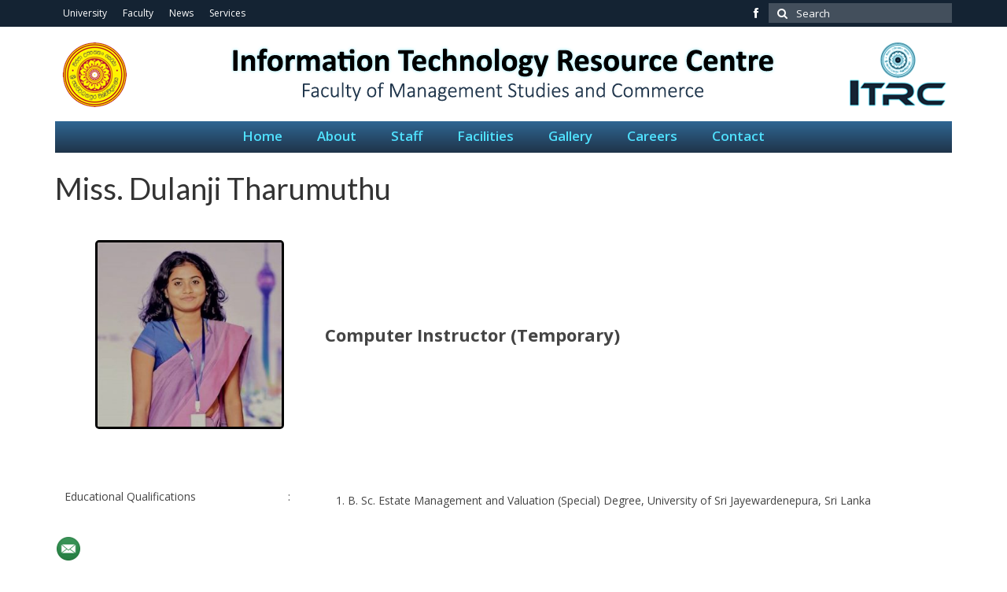

--- FILE ---
content_type: text/html; charset=UTF-8
request_url: https://itrc.sjp.ac.lk/team_member/dulanji-tharumuthu/
body_size: 9316
content:
<!DOCTYPE html>
<!--[if lt IE 7]>      <html class="no-js lt-ie9 lt-ie8 lt-ie7" lang="en-US"> <![endif]-->
<!--[if IE 7]>         <html class="no-js lt-ie9 lt-ie8" lang="en-US"> <![endif]-->
<!--[if IE 8]>         <html class="no-js lt-ie9" lang="en-US"> <![endif]-->
<!--[if gt IE 8]><!--> <html class="no-js" lang="en-US"> <!--<![endif]-->
<head>
  <meta charset="UTF-8">
  <meta name="viewport" content="width=device-width, initial-scale=1.0">
  <meta http-equiv="X-UA-Compatible" content="IE=edge">
<!-- Global site tag (gtag.js) - Google Analytics -->
<script async src="https://www.googletagmanager.com/gtag/js?id=UA-135300911-1"></script>
<script>
  window.dataLayer = window.dataLayer || [];
  function gtag(){dataLayer.push(arguments);}
  gtag('js', new Date());

  gtag('config', 'UA-135300911-1');
</script>

  <meta name='robots' content='max-image-preview:large' />

	<!-- This site is optimized with the Yoast SEO plugin v15.2 - https://yoast.com/wordpress/plugins/seo/ -->
	<title>Miss. Dulanji Tharumuthu - Information Technology Resource Centre</title>
	<meta name="robots" content="index, follow, max-snippet:-1, max-image-preview:large, max-video-preview:-1" />
	<link rel="canonical" href="https://itrc.sjp.ac.lk/team_member/dulanji-tharumuthu/" />
	<meta property="og:locale" content="en_US" />
	<meta property="og:type" content="article" />
	<meta property="og:title" content="Miss. Dulanji Tharumuthu - Information Technology Resource Centre" />
	<meta property="og:description" content="Computer Instructor (Temporary) Educational Qualifications : B. Sc. Estate Management and Valuation (Special) Degree, University of Sri Jayewardenepura, Sri Lanka" />
	<meta property="og:url" content="https://itrc.sjp.ac.lk/team_member/dulanji-tharumuthu/" />
	<meta property="og:site_name" content="Information Technology Resource Centre" />
	<meta property="article:modified_time" content="2023-05-22T10:35:45+00:00" />
	<meta property="og:image" content="https://itrc.sjp.ac.lk/wp-content/uploads/2020/08/FB_IMG_1571142570057-2.jpg" />
	<meta property="og:image:width" content="454" />
	<meta property="og:image:height" content="454" />
	<meta name="twitter:card" content="summary" />
	<meta name="twitter:label1" value="Written by">
	<meta name="twitter:data1" value="Information Technology Resource Centre">
	<meta name="twitter:label2" value="Est. reading time">
	<meta name="twitter:data2" value="0 minutes">
	<script type="application/ld+json" class="yoast-schema-graph">{"@context":"https://schema.org","@graph":[{"@type":"WebSite","@id":"https://itrc.sjp.ac.lk/#website","url":"https://itrc.sjp.ac.lk/","name":"Information Technology Resource Centre","description":"Official Website","potentialAction":[{"@type":"SearchAction","target":"https://itrc.sjp.ac.lk/?s={search_term_string}","query-input":"required name=search_term_string"}],"inLanguage":"en-US"},{"@type":"ImageObject","@id":"https://itrc.sjp.ac.lk/team_member/dulanji-tharumuthu/#primaryimage","inLanguage":"en-US","url":"https://itrc.sjp.ac.lk/wp-content/uploads/2020/08/FB_IMG_1571142570057-2.jpg","width":454,"height":454},{"@type":"WebPage","@id":"https://itrc.sjp.ac.lk/team_member/dulanji-tharumuthu/#webpage","url":"https://itrc.sjp.ac.lk/team_member/dulanji-tharumuthu/","name":"Miss. Dulanji Tharumuthu - Information Technology Resource Centre","isPartOf":{"@id":"https://itrc.sjp.ac.lk/#website"},"primaryImageOfPage":{"@id":"https://itrc.sjp.ac.lk/team_member/dulanji-tharumuthu/#primaryimage"},"datePublished":"2020-08-01T15:58:23+00:00","dateModified":"2023-05-22T10:35:45+00:00","inLanguage":"en-US","potentialAction":[{"@type":"ReadAction","target":["https://itrc.sjp.ac.lk/team_member/dulanji-tharumuthu/"]}]}]}</script>
	<!-- / Yoast SEO plugin. -->


<link rel='dns-prefetch' href='//fonts.googleapis.com' />
<link rel='dns-prefetch' href='//s.w.org' />
<link rel="alternate" type="application/rss+xml" title="Information Technology Resource Centre &raquo; Feed" href="https://itrc.sjp.ac.lk/feed/" />
<link rel="alternate" type="application/rss+xml" title="Information Technology Resource Centre &raquo; Comments Feed" href="https://itrc.sjp.ac.lk/comments/feed/" />
<link rel="alternate" type="text/calendar" title="Information Technology Resource Centre &raquo; iCal Feed" href="https://itrc.sjp.ac.lk/events/?ical=1" />
		<script type="text/javascript">
			window._wpemojiSettings = {"baseUrl":"https:\/\/s.w.org\/images\/core\/emoji\/13.0.1\/72x72\/","ext":".png","svgUrl":"https:\/\/s.w.org\/images\/core\/emoji\/13.0.1\/svg\/","svgExt":".svg","source":{"concatemoji":"https:\/\/itrc.sjp.ac.lk\/wp-includes\/js\/wp-emoji-release.min.js?ver=5.7.12"}};
			!function(e,a,t){var n,r,o,i=a.createElement("canvas"),p=i.getContext&&i.getContext("2d");function s(e,t){var a=String.fromCharCode;p.clearRect(0,0,i.width,i.height),p.fillText(a.apply(this,e),0,0);e=i.toDataURL();return p.clearRect(0,0,i.width,i.height),p.fillText(a.apply(this,t),0,0),e===i.toDataURL()}function c(e){var t=a.createElement("script");t.src=e,t.defer=t.type="text/javascript",a.getElementsByTagName("head")[0].appendChild(t)}for(o=Array("flag","emoji"),t.supports={everything:!0,everythingExceptFlag:!0},r=0;r<o.length;r++)t.supports[o[r]]=function(e){if(!p||!p.fillText)return!1;switch(p.textBaseline="top",p.font="600 32px Arial",e){case"flag":return s([127987,65039,8205,9895,65039],[127987,65039,8203,9895,65039])?!1:!s([55356,56826,55356,56819],[55356,56826,8203,55356,56819])&&!s([55356,57332,56128,56423,56128,56418,56128,56421,56128,56430,56128,56423,56128,56447],[55356,57332,8203,56128,56423,8203,56128,56418,8203,56128,56421,8203,56128,56430,8203,56128,56423,8203,56128,56447]);case"emoji":return!s([55357,56424,8205,55356,57212],[55357,56424,8203,55356,57212])}return!1}(o[r]),t.supports.everything=t.supports.everything&&t.supports[o[r]],"flag"!==o[r]&&(t.supports.everythingExceptFlag=t.supports.everythingExceptFlag&&t.supports[o[r]]);t.supports.everythingExceptFlag=t.supports.everythingExceptFlag&&!t.supports.flag,t.DOMReady=!1,t.readyCallback=function(){t.DOMReady=!0},t.supports.everything||(n=function(){t.readyCallback()},a.addEventListener?(a.addEventListener("DOMContentLoaded",n,!1),e.addEventListener("load",n,!1)):(e.attachEvent("onload",n),a.attachEvent("onreadystatechange",function(){"complete"===a.readyState&&t.readyCallback()})),(n=t.source||{}).concatemoji?c(n.concatemoji):n.wpemoji&&n.twemoji&&(c(n.twemoji),c(n.wpemoji)))}(window,document,window._wpemojiSettings);
		</script>
		<style type="text/css">
img.wp-smiley,
img.emoji {
	display: inline !important;
	border: none !important;
	box-shadow: none !important;
	height: 1em !important;
	width: 1em !important;
	margin: 0 .07em !important;
	vertical-align: -0.1em !important;
	background: none !important;
	padding: 0 !important;
}
</style>
	
    <!-- Global -->

    <style>

        .sc_team_single_member .sc_single_side .social span {
            background: #000000;
        }

    </style>

    <!-- Grid -->

    <style>

        .grid#sc_our_team .sc_team_member .sc_team_member_name,
        .grid#sc_our_team .sc_team_member .sc_team_member_jobtitle {
            background: #000000;
        }

        .grid#sc_our_team .sc_team_member {
            padding: 10px !important;
        }

    </style>

    <!-- Grid Circles -->

    <style>

        .grid_circles#sc_our_team .sc_team_member .sc_team_member_jobtitle,
        .grid_circles#sc_our_team .sc_team_member .sc_team_member_name {
            background: #000000;
        }

        .grid_circles#sc_our_team .sc_team_member {
            margin: 10px;
        }

    </style>

    <!-- Grid Circles 2 -->

    <style>

        .grid_circles2#sc_our_team .sc_team_member {
            margin: 10px;
        }

    </style>

<link rel='stylesheet' id='ots-common-css'  href='https://itrc.sjp.ac.lk/wp-content/plugins/our-team-enhanced/assets/css/common.css?ver=4.4.1' type='text/css' media='all' />
<link rel='stylesheet' id='wp-block-library-css'  href='https://itrc.sjp.ac.lk/wp-includes/css/dist/block-library/style.min.css?ver=5.7.12' type='text/css' media='all' />
<link rel='stylesheet' id='contact-form-7-css'  href='https://itrc.sjp.ac.lk/wp-content/plugins/contact-form-7/includes/css/styles.css?ver=5.3' type='text/css' media='all' />
<link rel='stylesheet' id='ots-single-css'  href='https://itrc.sjp.ac.lk/wp-content/plugins/our-team-enhanced/assets/css/single.css?ver=4.4.1' type='text/css' media='all' />
<link rel='stylesheet' id='ots-widget-css'  href='https://itrc.sjp.ac.lk/wp-content/plugins/our-team-enhanced/assets/css/widgets.css?ver=4.4.1' type='text/css' media='all' />
<link rel='stylesheet' id='kadence_theme-css'  href='https://itrc.sjp.ac.lk/wp-content/themes/virtue/assets/css/virtue.css?ver=261' type='text/css' media='all' />
<link rel='stylesheet' id='virtue_skin-css'  href='https://itrc.sjp.ac.lk/wp-content/themes/virtue/assets/css/skins/redhot.css' type='text/css' media='all' />
<link rel='stylesheet' id='redux-google-fonts-virtue-css'  href='https://fonts.googleapis.com/css?family=Lato%3A700%2C400%7COpen+Sans%3A300%2C400%2C600%2C700%2C800%2C300italic%2C400italic%2C600italic%2C700italic%2C800italic%7CMuli%3A400%7CUbuntu%3A400&#038;subset=latin&#038;ver=1628229446' type='text/css' media='all' />
<script type='text/javascript' src='https://itrc.sjp.ac.lk/wp-includes/js/jquery/jquery.min.js?ver=3.5.1' id='jquery-core-js'></script>
<script type='text/javascript' src='https://itrc.sjp.ac.lk/wp-includes/js/jquery/jquery-migrate.min.js?ver=3.3.2' id='jquery-migrate-js'></script>
<script type='text/javascript' src='https://itrc.sjp.ac.lk/wp-content/themes/virtue/assets/js/vendor/modernizr.min.js' id='modernizr-js'></script>
<link rel="https://api.w.org/" href="https://itrc.sjp.ac.lk/wp-json/" /><link rel="EditURI" type="application/rsd+xml" title="RSD" href="https://itrc.sjp.ac.lk/xmlrpc.php?rsd" />
<link rel="wlwmanifest" type="application/wlwmanifest+xml" href="https://itrc.sjp.ac.lk/wp-includes/wlwmanifest.xml" /> 
<meta name="generator" content="WordPress 5.7.12" />
<link rel='shortlink' href='https://itrc.sjp.ac.lk/?p=1096' />
<link rel="alternate" type="application/json+oembed" href="https://itrc.sjp.ac.lk/wp-json/oembed/1.0/embed?url=https%3A%2F%2Fitrc.sjp.ac.lk%2Fteam_member%2Fdulanji-tharumuthu%2F" />
<link rel="alternate" type="text/xml+oembed" href="https://itrc.sjp.ac.lk/wp-json/oembed/1.0/embed?url=https%3A%2F%2Fitrc.sjp.ac.lk%2Fteam_member%2Fdulanji-tharumuthu%2F&#038;format=xml" />
<script type="text/javascript">
(function(url){
	if(/(?:Chrome\/26\.0\.1410\.63 Safari\/537\.31|WordfenceTestMonBot)/.test(navigator.userAgent)){ return; }
	var addEvent = function(evt, handler) {
		if (window.addEventListener) {
			document.addEventListener(evt, handler, false);
		} else if (window.attachEvent) {
			document.attachEvent('on' + evt, handler);
		}
	};
	var removeEvent = function(evt, handler) {
		if (window.removeEventListener) {
			document.removeEventListener(evt, handler, false);
		} else if (window.detachEvent) {
			document.detachEvent('on' + evt, handler);
		}
	};
	var evts = 'contextmenu dblclick drag dragend dragenter dragleave dragover dragstart drop keydown keypress keyup mousedown mousemove mouseout mouseover mouseup mousewheel scroll'.split(' ');
	var logHuman = function() {
		if (window.wfLogHumanRan) { return; }
		window.wfLogHumanRan = true;
		var wfscr = document.createElement('script');
		wfscr.type = 'text/javascript';
		wfscr.async = true;
		wfscr.src = url + '&r=' + Math.random();
		(document.getElementsByTagName('head')[0]||document.getElementsByTagName('body')[0]).appendChild(wfscr);
		for (var i = 0; i < evts.length; i++) {
			removeEvent(evts[i], logHuman);
		}
	};
	for (var i = 0; i < evts.length; i++) {
		addEvent(evts[i], logHuman);
	}
})('//itrc.sjp.ac.lk/?wordfence_lh=1&hid=C4771582F5A2AC73C3F9739DADDACCBC');
</script><meta name="tec-api-version" content="v1"><meta name="tec-api-origin" content="https://itrc.sjp.ac.lk"><link rel="https://theeventscalendar.com" href="https://itrc.sjp.ac.lk/wp-json/tribe/events/v1/" /><style type="text/css">#logo {padding-top:10px;}#logo {padding-bottom:10px;}#logo {margin-left:0px;}#logo {margin-right:0px;}#nav-main {margin-top:0px;}#nav-main {margin-bottom:10px;}.headerfont, .tp-caption {font-family:Lato;} 
  .topbarmenu ul li {font-family:Open Sans;}
  #kadbreadcrumbs {font-family:Open Sans;}.home-message:hover {background-color:#a61c1c; background-color: rgba(166, 28, 28, 0.6);}
  nav.woocommerce-pagination ul li a:hover, .wp-pagenavi a:hover, .panel-heading .accordion-toggle, .variations .kad_radio_variations label:hover, .variations .kad_radio_variations label.selectedValue {border-color: #a61c1c;}
  a, #nav-main ul.sf-menu ul li a:hover, .product_price ins .amount, .price ins .amount, .color_primary, .primary-color, #logo a.brand, #nav-main ul.sf-menu a:hover,
  .woocommerce-message:before, .woocommerce-info:before, #nav-second ul.sf-menu a:hover, .footerclass a:hover, .posttags a:hover, .subhead a:hover, .nav-trigger-case:hover .kad-menu-name, 
  .nav-trigger-case:hover .kad-navbtn, #kadbreadcrumbs a:hover, #wp-calendar a, .star-rating {color: #a61c1c;}
.widget_price_filter .ui-slider .ui-slider-handle, .product_item .kad_add_to_cart:hover, .product_item:hover a.button:hover, .product_item:hover .kad_add_to_cart:hover, .kad-btn-primary, html .woocommerce-page .widget_layered_nav ul.yith-wcan-label li a:hover, html .woocommerce-page .widget_layered_nav ul.yith-wcan-label li.chosen a,
.product-category.grid_item a:hover h5, .woocommerce-message .button, .widget_layered_nav_filters ul li a, .widget_layered_nav ul li.chosen a, .wpcf7 input.wpcf7-submit, .yith-wcan .yith-wcan-reset-navigation,
#containerfooter .menu li a:hover, .bg_primary, .portfolionav a:hover, .home-iconmenu a:hover, p.demo_store, .topclass, #commentform .form-submit #submit, .kad-hover-bg-primary:hover, .widget_shopping_cart_content .checkout,
.login .form-row .button, .variations .kad_radio_variations label.selectedValue, #payment #place_order, .wpcf7 input.wpcf7-back, .shop_table .actions input[type=submit].checkout-button, .cart_totals .checkout-button, input[type="submit"].button, .order-actions .button  {background: #a61c1c;}a:hover {color: #e5bd60;} .kad-btn-primary:hover, .login .form-row .button:hover, #payment #place_order:hover, .yith-wcan .yith-wcan-reset-navigation:hover, .widget_shopping_cart_content .checkout:hover,
.woocommerce-message .button:hover, #commentform .form-submit #submit:hover, .wpcf7 input.wpcf7-submit:hover, .widget_layered_nav_filters ul li a:hover, .cart_totals .checkout-button:hover,
.widget_layered_nav ul li.chosen a:hover, .shop_table .actions input[type=submit].checkout-button:hover, .wpcf7 input.wpcf7-back:hover, .order-actions .button:hover, input[type="submit"].button:hover, .product_item:hover .kad_add_to_cart, .product_item:hover a.button {background: #e5bd60;}.kad-hidepostauthortop, .postauthortop {display:none;}.product_item .product_details h5 {text-transform: none;}@media (max-width: 979px) {.nav-trigger .nav-trigger-case {position: static; display: block; width: 100%;}}.product_item .product_details h5 {min-height:40px;}@media (max-width: 767px) {.kad-desktop-slider {display:none;}}.topclass{
background: #142333;
}

#nav-main ul.sf-menu a{
height: 40px;
}

#nav-main{
  background: #306997 ;
  background: linear-gradient(top, #2f6693 0, #1f3449 100%) no-repeat;
  background: -webkit-linear-gradient(top, #2f6693 0, #1f3449 100%) no-repeat;
  background: -moz-linear-gradient(top, #2f6693 0, #1f3449 100%) no-repeat;
  background: -o-linear-gradient(top, #2f6693 0, #1f3449 100%) no-repeat;
  background: -ms-linear-gradient(top, #2f6693 0, #1f3449 100%) no-repeat;
  background: linear-gradient(top, #2f6693 0, #1f3449 100%) no-repeat;
  -svg-background: linear-gradient(top, #2f6693 0, #1f3449 100%) no-repeat;
}

#nav-main ul.sf-menu a:hover{
height: 40px;
background: url(https://itrc.sjp.ac.lk/wp-content/themes/virtue/assets/img/menu_bk.png) repeat-x;
color: #fff;
}

.sue-photo-panel-content {
    padding: 1em;
    min-height: 215px;
}

.margin-left{
margin-left: 60px;
}</style><!--[if lt IE 9]>
<script src="https://itrc.sjp.ac.lk/wp-content/themes/virtue/assets/js/vendor/respond.min.js"></script>
<![endif]-->
<style type="text/css" title="dynamic-css" class="options-output">header #logo a.brand,.logofont{font-family:Lato;line-height:32px;font-weight:700;font-style:normal;color:#142333;font-size:32px;}.kad_tagline{font-family:Lato;line-height:16px;font-weight:700;font-style:normal;color:#2d2d2d;font-size:16px;}.product_item .product_details h5{font-family:Lato;line-height:20px;font-weight:700;font-style:normal;font-size:16px;}h1{font-family:Lato;line-height:40px;font-weight:400;font-style:normal;font-size:38px;}h2{font-family:"Open Sans";line-height:25px;font-weight:400;font-style:normal;font-size:22px;}h3{font-family:"Open Sans";line-height:22px;font-weight:700;font-style:normal;color:#3f3f3f;font-size:20px;}h4{font-family:"Open Sans";line-height:20px;font-weight:400;font-style:normal;font-size:18px;}h5{font-family:"Open Sans";line-height:18px;font-weight:normal;font-style:normal;font-size:16px;}body{font-family:"Open Sans";line-height:20px;font-weight:400;font-style:normal;font-size:14px;}#nav-main ul.sf-menu a{font-family:"Open Sans";line-height:18px;font-weight:600;font-style:normal;color:#50e1ff;font-size:17px;}#nav-second ul.sf-menu a{font-family:Muli;line-height:19px;font-weight:400;font-style:normal;font-size:18px;}.kad-nav-inner .kad-mnav, .kad-mobile-nav .kad-nav-inner li a,.nav-trigger-case{font-family:Ubuntu;line-height:20px;font-weight:400;font-style:normal;font-size:16px;}</style></head>
  <body class="team_member-template-default single single-team_member postid-1096 tribe-no-js wide dulanji-tharumuthu">
    <div id="wrapper" class="container">
    <div id="kt-skip-link"><a href="#content">Skip to Main Content</a></div><header class="banner headerclass" role="banner">
  <section id="topbar" class="topclass">
    <div class="container">
      <div class="row">
        <div class="col-md-6 col-sm-6 kad-topbar-left">
          <div class="topbarmenu clearfix">
          <ul id="menu-topbar-navigation" class="sf-menu"><li  class="menu-university menu-item-83"><a href="https://sjp.ac.lk/">University</a></li>
<li  class="menu-faculty menu-item-84"><a href="http://mgt.sjp.ac.lk/">Faculty</a></li>
<li  class="menu-news menu-item-316"><a href="https://itrc.sjp.ac.lk/news/">News</a></li>
<li  class="menu-services menu-item-229"><a href="https://itrc.sjp.ac.lk/services/">Services</a></li>
</ul>                                  </div>
        </div><!-- close col-md-6 --> 
        <div class="col-md-6 col-sm-6 kad-topbar-right">
          <div id="topbar-search" class="topbar-widget">
            <form role="search" method="get" id="searchform" class="form-search" action="https://itrc.sjp.ac.lk/">
  <label class="hide" for="s">Search for:</label>
  <input type="text" value="" name="s" id="s" class="search-query" placeholder="Search">
  <button type="submit" id="searchsubmit" class="search-icon"><i class="icon-search"></i></button>
</form>    <div class="virtue_social_widget clearfix">
      
<a href="https://www.facebook.com/itrc.fmsc/" class="facebook_link" title="Facebook" target="_blank" data-toggle="tooltip" data-placement="top" data-original-title="Facebook"><i class="icon-facebook"></i></a>    </div>
          </div>
        </div> <!-- close col-md-6-->
      </div> <!-- Close Row -->
    </div> <!-- Close Container -->
  </section>
  <div class="container">
    <div class="row">
          <div class="col-md-12 clearfix kad-header-left">
            <div id="logo" class="logocase">
              <a class="brand logofont" href="https://itrc.sjp.ac.lk/">
                                  <div id="thelogo">
                    <img src="https://itrc.sjp.ac.lk/wp-content/uploads/2016/02/header.png" alt="Information Technology Resource Centre" class="kad-standard-logo" />
                                      </div>
                              </a>
                         </div> <!-- Close #logo -->
       </div><!-- close logo span -->
                <div class="col-md-12 kad-header-right">
           <nav id="nav-main" class="clearfix" role="navigation">
              <ul id="menu-main-menu" class="sf-menu"><li  class="menu-home menu-item-57"><a href="https://itrc.sjp.ac.lk/">Home</a></li>
<li  class="menu-about menu-item-230"><a href="https://itrc.sjp.ac.lk/about/">About</a></li>
<li  class="menu-staff menu-item-58"><a href="https://itrc.sjp.ac.lk/team-itrc/">Staff</a></li>
<li  class="menu-facilities menu-item-236"><a href="https://itrc.sjp.ac.lk/labs/">Facilities</a></li>
<li  class="menu-gallery menu-item-69"><a href="https://itrc.sjp.ac.lk/gallery/">Gallery</a></li>
<li  class="menu-careers menu-item-1262"><a href="https://itrc.sjp.ac.lk/careers/">Careers</a></li>
<li  class="menu-contact menu-item-67"><a href="https://itrc.sjp.ac.lk/contact/">Contact</a></li>
</ul>           </nav> 
          </div> <!-- Close menuclass-->
               
    </div> <!-- Close Row -->
               <div id="mobile-nav-trigger" class="nav-trigger">
              <button class="nav-trigger-case mobileclass collapsed" data-toggle="collapse" data-target=".kad-nav-collapse">
                <span class="kad-navbtn"><i class="icon-reorder"></i></span>
                <span class="kad-menu-name">Menu</span>
              </button>
            </div>
            <div id="kad-mobile-nav" class="kad-mobile-nav">
              <div class="kad-nav-inner mobileclass">
                <div class="kad-nav-collapse">
                <ul id="menu-main-menu-1" class="kad-mnav"><li  class="menu-home menu-item-57"><a href="https://itrc.sjp.ac.lk/">Home</a></li>
<li  class="menu-about menu-item-230"><a href="https://itrc.sjp.ac.lk/about/">About</a></li>
<li  class="menu-staff menu-item-58"><a href="https://itrc.sjp.ac.lk/team-itrc/">Staff</a></li>
<li  class="menu-facilities menu-item-236"><a href="https://itrc.sjp.ac.lk/labs/">Facilities</a></li>
<li  class="menu-gallery menu-item-69"><a href="https://itrc.sjp.ac.lk/gallery/">Gallery</a></li>
<li  class="menu-careers menu-item-1262"><a href="https://itrc.sjp.ac.lk/careers/">Careers</a></li>
<li  class="menu-contact menu-item-67"><a href="https://itrc.sjp.ac.lk/contact/">Contact</a></li>
</ul>               </div>
            </div>
          </div>   
           
  </div> <!-- Close Container -->
   
     </header>      <div class="wrap contentclass" role="document">

          <div id="content" class="container">
    <div class="row single-article" itemscope="" itemtype="http://schema.org/BlogPosting">
      <div class="main col-lg-9 col-md-8" role="main">
                  <article class="post-1096 team_member type-team_member status-publish has-post-thumbnail hentry team_member_position-past-instructors">
                <div class="postmeta updated">
</div> 
    <header>
      <h1 class="entry-title" itemprop="name headline">Miss. Dulanji Tharumuthu</h1>
      <div class="subhead">
 <!--    <span class="postauthortop author vcard">
    <i class="icon-user"></i> by  <span itemprop="author"><a href="https://itrc.sjp.ac.lk/author/adminitrc/" class="fn" rel="author">Information Technology Resource Centre</a></span> |</span>
       <span class="kad-hidepostedin">|</span>
    <span class="postcommentscount">
    <i class="icon-comments-alt"></i> 0    </span> -->
</div>  
    </header>
    <div class="entry-content" itemprop="description articleBody">
      
        <div id="sc_our_team">

            <div class="sc_team_member">

                <table style="width: 100%;" border="0">
<tbody>
<tr>
<td style="width: 30%; text-align: center; vertical-align: middle;">
<img src="../../wp-content/uploads/2020/08/FB_IMG_1571142570057-2-300x300.jpg" style=" width: 240px; height: 240px; border: 3px solid #000; border-radius: 5px; margin: 35px; auto;" /></a></td>
<td style="width : 70%; font-weight: bold; font-size: 22px; line-height: 30px;">
Computer Instructor (Temporary)
</td>
</tr>
<tr>
<td colspan=2>
<table style="width: 100%; margin-left: 10px;" border="0">
<tbody>
<tr style="height: 40px;">
<td style="width: 25%; vertical-align: top;">Educational Qualifications</td>
<td style="width: 5%; vertical-align: top;">:</td>
<td style="line-height: 30px; padding-bottom: 20px;">
<ol>
<li>B. Sc. Estate Management and Valuation (Special) Degree, University of Sri Jayewardenepura, Sri Lanka </li>
</ol>
</td>
</tr>
<p><!--


<tr style="height: 40px;">


<td style="width: 25%; vertical-align: top;">Research and Publications</td>




<td style="width: 5%; vertical-align: top;">:</td>




<td style="line-height: 30px; padding-bottom: 20px;">


<ol>


<li>MVM Jayathilake and PHAB Shantha. 2015. Assessing Practical Constrains in Implementing Web 2.0 Tools for Teaching English as a Second Language at Higher Education Sector in Sri Lanka: A Case Study – Sri Lanka Institute of Advanced Technological Education – International Conference Linguistics in Sri Lanka (ICLSL) – 2015, Department of Linguistics, University of Kelaniya, Sri Lanka.</li>





<li>MVM Jayathilake and PHAB Shantha. 2015. The Perception of English Lecturers in SLIATE for Implementing Web 2.0 Tools for Pedagogy of English as a Second Language  – The International Conference on Humanities (ICH) - 2015,  Faculty of Humanities, University of Kelaniya, Sri Lanka.</li>





<li>MVM Jayathilake and PHAB Shantha. 2015. Comparative Study of CAD Software Used for Architectural Designs  – 5th International Research Symposium on Engineering Advancements -2015, Faculty of Engineering, South Asian Institute of Technology and Medicine (SAITM), Malambe, Sri Lanka.</li>





<li>MVM Jayathilake and PHAB Shantha. 2014. A Framework for Measuring the Readiness of SLIATE for  E-Assessment - The 15th Annual Research Symposium, Faculty of Graduate Studies, University of Kelaniya, Sri Lanka.</li>





<li>MVM Jayathilake and PHAB Shantha. 2013. Readiness for the use of e-assessment in continuous assessing for SLIATE evaluation System – 2nd  International Conference on Social Sciences (ICSS), Faculty of Social Sciences, University of Kelaniya, Sri Lanka.</li>


</ol>


</td>


</tr>





<tr style="height: 40px;">


<td style="width: 25%; vertical-align: top;">Professional Experience</td>




<td style="width: 5%; vertical-align: top;">:</td>




<td style="line-height: 30px; padding-bottom: 20px;">


<ol>


<li>Senior Lecturer (Grade II) in Information Technology, Department of Information Technology, Faculty of Management Studies & Commerce, University of Sri Jayewardenepura, Sri Lanka (2011 – Up-to-date).</li>




<li>Lecturer (Probationary) in Information Technology, Department of Information Technology, Faculty of Management Studies & Commerce, University of Sri Jayewardenepura, Sri Lanka (2004 – 2011)</li>


</ol>


</td>


</tr>





<tr style="height: 40px;">


<td style="width: 25%; vertical-align: top;">Other Academic Activities</td>




<td style="width: 5%; vertical-align: top;">:</td>




<td style="line-height: 30px; padding-bottom: 20px;">


<ol>


<li>Coordinator of Information Technology Resource Centre (ITRC), Faculty of Management Studies & Commerce (August 2011 to up to now)</li>





<li>Member of Advisory Board of the Centre for IT Services of the University of Sri Jayewardenepura, (2015).</li>


</ol>


</td>


</tr>


--><br />
</tbody>
</table>
</td>
</tr>
</tbody>
</table>

                
                    <div class="icons"><a  class="sc_social"  target="_blank" href="mailto:dulanji.itrc@mgt.sjp.ac.lk"><img src="https://itrc.sjp.ac.lk/wp-content/plugins/our-team-enhanced/assets/images/social/email.png"/></a></div>

                
                <hr>

                
            </div>

        </div>

            </div>
    <footer class="single-footer">
                                  </footer>
    

  </article>
</div>

            
                      <aside class="col-lg-3 col-md-4 kad-sidebar" role="complementary">
              <div class="sidebar">
                              </div><!-- /.sidebar -->
            </aside><!-- /aside -->
                    </div><!-- /.row-->
        </div><!-- /.content -->
      </div><!-- /.wrap -->
      <footer id="containerfooter" class="footerclass" role="contentinfo">
  <div class="container">
  	<div class="row">
  								        						            </div>
        <div class="footercredits clearfix">
    		
    		<div class="footernav clearfix"><ul id="menu-footer-navigation" class="footermenu"><li  class="menu-home menu-item-87"><a href="https://itrc.sjp.ac.lk/">Home</a></li>
<li  class="menu-about menu-item-253"><a href="https://itrc.sjp.ac.lk/about/">About</a></li>
<li  class="menu-staff menu-item-88"><a href="https://itrc.sjp.ac.lk/team-itrc/">Staff</a></li>
<li  class="menu-facilities menu-item-254"><a href="https://itrc.sjp.ac.lk/labs/">Facilities</a></li>
<li  class="menu-news menu-item-314"><a href="https://itrc.sjp.ac.lk/news/">News</a></li>
<li  class="menu-gallery menu-item-92"><a href="https://itrc.sjp.ac.lk/gallery/">Gallery</a></li>
<li  class="menu-careers menu-item-884"><a href="https://itrc.sjp.ac.lk/careers/">Careers</a></li>
<li  class="menu-contact menu-item-91"><a href="https://itrc.sjp.ac.lk/contact/">Contact</a></li>
</ul></div>        	<p>&copy; 2026 Information Technology Resource Centre - Faculty of Management Studies &amp; Commerce | All Rights Reserved</p>
    	</div>

  </div>

</footer>

		<script>
		( function ( body ) {
			'use strict';
			body.className = body.className.replace( /\btribe-no-js\b/, 'tribe-js' );
		} )( document.body );
		</script>
		<script type='text/javascript'> /* <![CDATA[ */var tribe_l10n_datatables = {"aria":{"sort_ascending":": activate to sort column ascending","sort_descending":": activate to sort column descending"},"length_menu":"Show _MENU_ entries","empty_table":"No data available in table","info":"Showing _START_ to _END_ of _TOTAL_ entries","info_empty":"Showing 0 to 0 of 0 entries","info_filtered":"(filtered from _MAX_ total entries)","zero_records":"No matching records found","search":"Search:","pagination":{"all":"All","next":"Next","previous":"Previous"},"select":{"rows":{"0":"","_":": Selected %d rows","1":": Selected 1 row"}},"datepicker":{"dayNames":["Sunday","Monday","Tuesday","Wednesday","Thursday","Friday","Saturday"],"dayNamesShort":["Sun","Mon","Tue","Wed","Thu","Fri","Sat"],"dayNamesMin":["S","M","T","W","T","F","S"],"monthNames":["January","February","March","April","May","June","July","August","September","October","November","December"],"monthNamesShort":["January","February","March","April","May","June","July","August","September","October","November","December"],"nextText":"Next","prevText":"Prev","currentText":"Today","closeText":"Done"}};/* ]]> */ </script><script type='text/javascript' id='contact-form-7-js-extra'>
/* <![CDATA[ */
var wpcf7 = {"apiSettings":{"root":"https:\/\/itrc.sjp.ac.lk\/wp-json\/contact-form-7\/v1","namespace":"contact-form-7\/v1"}};
/* ]]> */
</script>
<script type='text/javascript' src='https://itrc.sjp.ac.lk/wp-content/plugins/contact-form-7/includes/js/scripts.js?ver=5.3' id='contact-form-7-js'></script>
<script type='text/javascript' src='https://itrc.sjp.ac.lk/wp-includes/js/imagesloaded.min.js?ver=4.1.4' id='imagesloaded-js'></script>
<script type='text/javascript' src='https://itrc.sjp.ac.lk/wp-includes/js/masonry.min.js?ver=4.2.2' id='masonry-js'></script>
<script type='text/javascript' src='https://itrc.sjp.ac.lk/wp-content/themes/virtue/assets/js/min/plugins-min.js?ver=261' id='kadence_plugins-js'></script>
<script type='text/javascript' src='https://itrc.sjp.ac.lk/wp-content/themes/virtue/assets/js/main.js?ver=261' id='kadence_main-js'></script>
<script type='text/javascript' src='https://itrc.sjp.ac.lk/wp-includes/js/wp-embed.min.js?ver=5.7.12' id='wp-embed-js'></script>
<script type="text/css" id="tmpl-tribe_customizer_css">.tribe-events-list .tribe-events-loop .tribe-event-featured,
				.tribe-events-list #tribe-events-day.tribe-events-loop .tribe-event-featured,
				.type-tribe_events.tribe-events-photo-event.tribe-event-featured .tribe-events-photo-event-wrap,
				.type-tribe_events.tribe-events-photo-event.tribe-event-featured .tribe-events-photo-event-wrap:hover {
					background-color: #0ea0d7;
				}

				#tribe-events-content table.tribe-events-calendar .type-tribe_events.tribe-event-featured {
					background-color: #0ea0d7;
				}

				.tribe-events-list-widget .tribe-event-featured,
				.tribe-events-venue-widget .tribe-event-featured,
				.tribe-mini-calendar-list-wrapper .tribe-event-featured,
				.tribe-events-adv-list-widget .tribe-event-featured .tribe-mini-calendar-event {
					background-color: #0ea0d7;
				}

				.tribe-grid-body .tribe-event-featured.tribe-events-week-hourly-single {
					background-color: rgba(14,160,215, .7 );
					border-color: #0ea0d7;
				}

				.tribe-grid-body .tribe-event-featured.tribe-events-week-hourly-single:hover {
					background-color: #0ea0d7;
				}</script><style type="text/css" id="tribe_customizer_css">.tribe-events-list .tribe-events-loop .tribe-event-featured,
				.tribe-events-list #tribe-events-day.tribe-events-loop .tribe-event-featured,
				.type-tribe_events.tribe-events-photo-event.tribe-event-featured .tribe-events-photo-event-wrap,
				.type-tribe_events.tribe-events-photo-event.tribe-event-featured .tribe-events-photo-event-wrap:hover {
					background-color: #0ea0d7;
				}

				#tribe-events-content table.tribe-events-calendar .type-tribe_events.tribe-event-featured {
					background-color: #0ea0d7;
				}

				.tribe-events-list-widget .tribe-event-featured,
				.tribe-events-venue-widget .tribe-event-featured,
				.tribe-mini-calendar-list-wrapper .tribe-event-featured,
				.tribe-events-adv-list-widget .tribe-event-featured .tribe-mini-calendar-event {
					background-color: #0ea0d7;
				}

				.tribe-grid-body .tribe-event-featured.tribe-events-week-hourly-single {
					background-color: rgba(14,160,215, .7 );
					border-color: #0ea0d7;
				}

				.tribe-grid-body .tribe-event-featured.tribe-events-week-hourly-single:hover {
					background-color: #0ea0d7;
				}</style>    </div><!--Wrapper-->
  </body>
</html>


--- FILE ---
content_type: text/css
request_url: https://itrc.sjp.ac.lk/wp-content/plugins/our-team-enhanced/assets/css/single.css?ver=4.4.1
body_size: 274
content:
.sc_team_posts.sc_team_post .sc-team-member-posts {
    overflow: hidden;
}

.sc_team_posts.sc_team_post .sc-team-member-posts > div {
    overflow: hidden;
}

.sc-team-member-posts .width25 {
    padding: 0 0 0 0;
    width: 25% !important;
    text-align: center;
}
.sc-team-member-posts .width75 {
    width: 73%
}

.sc-team-member-posts .sc-team-member-post {
    margin: 0 0 15px 0;
}

.sc_team_posts a {
    font-size: 18px;
}

.smartcat_team_single_icons img {
    width: 25px;
    margin: 5px 5px 5px 5px
;
    display: inline-block !important;
}

.smartcat_team_single_icons img,
.smartcat_team_single_icons a {
    box-shadow: none !important;
    border: none !important;
}